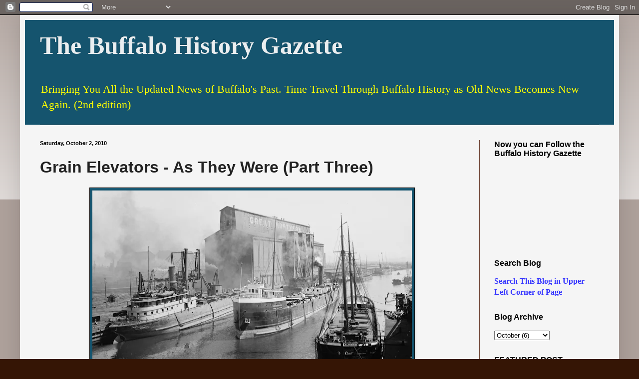

--- FILE ---
content_type: text/html; charset=UTF-8
request_url: https://www.buffalohistorygazette.net/2010/10/grain-elevators-as-they-were-part-three.html
body_size: 19958
content:
<!DOCTYPE html>
<html class='v2' dir='ltr' lang='en'>
<head>
<link href='https://www.blogger.com/static/v1/widgets/4128112664-css_bundle_v2.css' rel='stylesheet' type='text/css'/>
<meta content='width=1100' name='viewport'/>
<meta content='text/html; charset=UTF-8' http-equiv='Content-Type'/>
<meta content='blogger' name='generator'/>
<link href='https://www.buffalohistorygazette.net/favicon.ico' rel='icon' type='image/x-icon'/>
<link href='https://www.buffalohistorygazette.net/2010/10/grain-elevators-as-they-were-part-three.html' rel='canonical'/>
<link rel="alternate" type="application/atom+xml" title="The Buffalo History Gazette - Atom" href="https://www.buffalohistorygazette.net/feeds/posts/default" />
<link rel="alternate" type="application/rss+xml" title="The Buffalo History Gazette - RSS" href="https://www.buffalohistorygazette.net/feeds/posts/default?alt=rss" />
<link rel="service.post" type="application/atom+xml" title="The Buffalo History Gazette - Atom" href="https://www.blogger.com/feeds/9035576220169986933/posts/default" />

<link rel="alternate" type="application/atom+xml" title="The Buffalo History Gazette - Atom" href="https://www.buffalohistorygazette.net/feeds/5597953205366828119/comments/default" />
<!--Can't find substitution for tag [blog.ieCssRetrofitLinks]-->
<link href='https://blogger.googleusercontent.com/img/b/R29vZ2xl/AVvXsEhMzmAD6DUjrdQwePXk11dXlHL1mIfBrEHR6RxmmYkfZMuf9ElQtts2jqChfgFiV1mdiDzuWyMCJeMa9LBVQGtcUKWRPp2gQxiDxeQTBa2zIkmrdcbye159kn4l8pX5qIiw1owrLI62FA0/s640/4a08420a.jpg' rel='image_src'/>
<meta content='https://www.buffalohistorygazette.net/2010/10/grain-elevators-as-they-were-part-three.html' property='og:url'/>
<meta content='Grain Elevators - As They Were (Part Three)' property='og:title'/>
<meta content='Local history stories about Buffalo and Western NY.' property='og:description'/>
<meta content='https://blogger.googleusercontent.com/img/b/R29vZ2xl/AVvXsEhMzmAD6DUjrdQwePXk11dXlHL1mIfBrEHR6RxmmYkfZMuf9ElQtts2jqChfgFiV1mdiDzuWyMCJeMa9LBVQGtcUKWRPp2gQxiDxeQTBa2zIkmrdcbye159kn4l8pX5qIiw1owrLI62FA0/w1200-h630-p-k-no-nu/4a08420a.jpg' property='og:image'/>
<title>The Buffalo History Gazette: Grain Elevators - As They Were (Part Three)</title>
<style id='page-skin-1' type='text/css'><!--
/*
-----------------------------------------------
Blogger Template Style
Name:     Simple
Designer: Blogger
URL:      www.blogger.com
----------------------------------------------- */
/* Content
----------------------------------------------- */
body {
font: normal normal 16px Georgia, Utopia, 'Palatino Linotype', Palatino, serif;
color: #222222;
background: #351505 none repeat scroll top left;
padding: 0 40px 40px 40px;
}
html body .region-inner {
min-width: 0;
max-width: 100%;
width: auto;
}
h2 {
font-size: 22px;
}
a:link {
text-decoration:none;
color: #990000;
}
a:visited {
text-decoration:none;
color: #990000;
}
a:hover {
text-decoration:underline;
color: #009900;
}
.body-fauxcolumn-outer .fauxcolumn-inner {
background: transparent url(https://resources.blogblog.com/blogblog/data/1kt/simple/body_gradient_tile_light.png) repeat scroll top left;
_background-image: none;
}
.body-fauxcolumn-outer .cap-top {
position: absolute;
z-index: 1;
height: 400px;
width: 100%;
}
.body-fauxcolumn-outer .cap-top .cap-left {
width: 100%;
background: transparent url(https://resources.blogblog.com/blogblog/data/1kt/simple/gradients_light.png) repeat-x scroll top left;
_background-image: none;
}
.content-outer {
-moz-box-shadow: 0 0 40px rgba(0, 0, 0, .15);
-webkit-box-shadow: 0 0 5px rgba(0, 0, 0, .15);
-goog-ms-box-shadow: 0 0 10px #333333;
box-shadow: 0 0 40px rgba(0, 0, 0, .15);
margin-bottom: 1px;
}
.content-inner {
padding: 10px 10px;
}
.content-inner {
background-color: #f5f5f5;
}
/* Header
----------------------------------------------- */
.header-outer {
background: #15546e none repeat-x scroll 0 -400px;
_background-image: none;
}
.Header h1 {
font: normal bold 50px Georgia, Utopia, 'Palatino Linotype', Palatino, serif;
color: #eaeef0;
text-shadow: -1px -1px 1px rgba(0, 0, 0, .2);
}
.Header h1 a {
color: #eaeef0;
}
.Header .description {
font-size: 140%;
color: #ffff00;
}
.header-inner .Header .titlewrapper {
padding: 22px 30px;
}
.header-inner .Header .descriptionwrapper {
padding: 0 30px;
}
/* Tabs
----------------------------------------------- */
.tabs-inner .section:first-child {
border-top: 1px solid #6e4333;
}
.tabs-inner .section:first-child ul {
margin-top: -1px;
border-top: 1px solid #6e4333;
border-left: 0 solid #6e4333;
border-right: 0 solid #6e4333;
}
.tabs-inner .widget ul {
background: #111111 url(https://resources.blogblog.com/blogblog/data/1kt/simple/gradients_light.png) repeat-x scroll 0 -800px;
_background-image: none;
border-bottom: 1px solid #6e4333;
margin-top: 0;
margin-left: -30px;
margin-right: -30px;
}
.tabs-inner .widget li a {
display: inline-block;
padding: .6em 1em;
font: normal normal 14px Arial, Tahoma, Helvetica, FreeSans, sans-serif;
color: #999999;
border-left: 1px solid #f5f5f5;
border-right: 1px solid #6e4333;
}
.tabs-inner .widget li:first-child a {
border-left: none;
}
.tabs-inner .widget li.selected a, .tabs-inner .widget li a:hover {
color: #000000;
background-color: #111111;
text-decoration: none;
}
/* Columns
----------------------------------------------- */
.main-outer {
border-top: 0 solid #6e4333;
}
.fauxcolumn-left-outer .fauxcolumn-inner {
border-right: 1px solid #6e4333;
}
.fauxcolumn-right-outer .fauxcolumn-inner {
border-left: 1px solid #6e4333;
}
/* Headings
----------------------------------------------- */
div.widget > h2,
div.widget h2.title {
margin: 0 0 1em 0;
font: normal bold 16px Arial, Tahoma, Helvetica, FreeSans, sans-serif;
color: #000000;
}
/* Widgets
----------------------------------------------- */
.widget .zippy {
color: #96563e;
text-shadow: 2px 2px 1px rgba(0, 0, 0, .1);
}
.widget .popular-posts ul {
list-style: none;
}
/* Posts
----------------------------------------------- */
h2.date-header {
font: normal bold 11px Arial, Tahoma, Helvetica, FreeSans, sans-serif;
}
.date-header span {
background-color: transparent;
color: #000000;
padding: inherit;
letter-spacing: inherit;
margin: inherit;
}
.main-inner {
padding-top: 30px;
padding-bottom: 30px;
}
.main-inner .column-center-inner {
padding: 0 15px;
}
.main-inner .column-center-inner .section {
margin: 0 15px;
}
.post {
margin: 0 0 25px 0;
}
h3.post-title, .comments h4 {
font: normal bold 32px 'Trebuchet MS', Trebuchet, sans-serif;
margin: .75em 0 0;
}
.post-body {
font-size: 110%;
line-height: 1.4;
position: relative;
}
.post-body img, .post-body .tr-caption-container, .Profile img, .Image img,
.BlogList .item-thumbnail img {
padding: 2px;
background: #15546e;
border: 1px solid #111111;
-moz-box-shadow: 1px 1px 5px rgba(0, 0, 0, .1);
-webkit-box-shadow: 1px 1px 5px rgba(0, 0, 0, .1);
box-shadow: 1px 1px 5px rgba(0, 0, 0, .1);
}
.post-body img, .post-body .tr-caption-container {
padding: 5px;
}
.post-body .tr-caption-container {
color: #ffd966;
}
.post-body .tr-caption-container img {
padding: 0;
background: transparent;
border: none;
-moz-box-shadow: 0 0 0 rgba(0, 0, 0, .1);
-webkit-box-shadow: 0 0 0 rgba(0, 0, 0, .1);
box-shadow: 0 0 0 rgba(0, 0, 0, .1);
}
.post-header {
margin: 0 0 1.5em;
line-height: 1.6;
font-size: 90%;
}
.post-footer {
margin: 20px -2px 0;
padding: 5px 10px;
color: #336e44;
background-color: #c5d7df;
border-bottom: 1px solid #6e4333;
line-height: 1.6;
font-size: 90%;
}
#comments .comment-author {
padding-top: 1.5em;
border-top: 1px solid #6e4333;
background-position: 0 1.5em;
}
#comments .comment-author:first-child {
padding-top: 0;
border-top: none;
}
.avatar-image-container {
margin: .2em 0 0;
}
#comments .avatar-image-container img {
border: 1px solid #111111;
}
/* Comments
----------------------------------------------- */
.comments .comments-content .icon.blog-author {
background-repeat: no-repeat;
background-image: url([data-uri]);
}
.comments .comments-content .loadmore a {
border-top: 1px solid #96563e;
border-bottom: 1px solid #96563e;
}
.comments .comment-thread.inline-thread {
background-color: #c5d7df;
}
.comments .continue {
border-top: 2px solid #96563e;
}
/* Accents
---------------------------------------------- */
.section-columns td.columns-cell {
border-left: 1px solid #6e4333;
}
.blog-pager {
background: transparent none no-repeat scroll top center;
}
.blog-pager-older-link, .home-link,
.blog-pager-newer-link {
background-color: #f5f5f5;
padding: 5px;
}
.footer-outer {
border-top: 0 dashed #bbbbbb;
}
/* Mobile
----------------------------------------------- */
body.mobile  {
background-size: auto;
}
.mobile .body-fauxcolumn-outer {
background: transparent none repeat scroll top left;
}
.mobile .body-fauxcolumn-outer .cap-top {
background-size: 100% auto;
}
.mobile .content-outer {
-webkit-box-shadow: 0 0 3px rgba(0, 0, 0, .15);
box-shadow: 0 0 3px rgba(0, 0, 0, .15);
}
.mobile .tabs-inner .widget ul {
margin-left: 0;
margin-right: 0;
}
.mobile .post {
margin: 0;
}
.mobile .main-inner .column-center-inner .section {
margin: 0;
}
.mobile .date-header span {
padding: 0.1em 10px;
margin: 0 -10px;
}
.mobile h3.post-title {
margin: 0;
}
.mobile .blog-pager {
background: transparent none no-repeat scroll top center;
}
.mobile .footer-outer {
border-top: none;
}
.mobile .main-inner, .mobile .footer-inner {
background-color: #f5f5f5;
}
.mobile-index-contents {
color: #222222;
}
.mobile-link-button {
background-color: #990000;
}
.mobile-link-button a:link, .mobile-link-button a:visited {
color: #6e4333;
}
.mobile .tabs-inner .section:first-child {
border-top: none;
}
.mobile .tabs-inner .PageList .widget-content {
background-color: #111111;
color: #000000;
border-top: 1px solid #6e4333;
border-bottom: 1px solid #6e4333;
}
.mobile .tabs-inner .PageList .widget-content .pagelist-arrow {
border-left: 1px solid #6e4333;
}

--></style>
<style id='template-skin-1' type='text/css'><!--
body {
min-width: 1200px;
}
.content-outer, .content-fauxcolumn-outer, .region-inner {
min-width: 1200px;
max-width: 1200px;
_width: 1200px;
}
.main-inner .columns {
padding-left: 0px;
padding-right: 270px;
}
.main-inner .fauxcolumn-center-outer {
left: 0px;
right: 270px;
/* IE6 does not respect left and right together */
_width: expression(this.parentNode.offsetWidth -
parseInt("0px") -
parseInt("270px") + 'px');
}
.main-inner .fauxcolumn-left-outer {
width: 0px;
}
.main-inner .fauxcolumn-right-outer {
width: 270px;
}
.main-inner .column-left-outer {
width: 0px;
right: 100%;
margin-left: -0px;
}
.main-inner .column-right-outer {
width: 270px;
margin-right: -270px;
}
#layout {
min-width: 0;
}
#layout .content-outer {
min-width: 0;
width: 800px;
}
#layout .region-inner {
min-width: 0;
width: auto;
}
body#layout div.add_widget {
padding: 8px;
}
body#layout div.add_widget a {
margin-left: 32px;
}
--></style>
<link href='https://www.blogger.com/dyn-css/authorization.css?targetBlogID=9035576220169986933&amp;zx=822bdbd3-0c88-4d15-aa38-c02b2e020c29' media='none' onload='if(media!=&#39;all&#39;)media=&#39;all&#39;' rel='stylesheet'/><noscript><link href='https://www.blogger.com/dyn-css/authorization.css?targetBlogID=9035576220169986933&amp;zx=822bdbd3-0c88-4d15-aa38-c02b2e020c29' rel='stylesheet'/></noscript>
<meta name='google-adsense-platform-account' content='ca-host-pub-1556223355139109'/>
<meta name='google-adsense-platform-domain' content='blogspot.com'/>

<link rel="stylesheet" href="https://fonts.googleapis.com/css2?display=swap&family=Rubik&family=Open+Sans&family=Libre+Baskerville&family=Source+Serif+Pro&family=Merriweather&family=Prompt&family=Domine"></head>
<body class='loading variant-pale'>
<div class='navbar section' id='navbar' name='Navbar'><div class='widget Navbar' data-version='1' id='Navbar1'><script type="text/javascript">
    function setAttributeOnload(object, attribute, val) {
      if(window.addEventListener) {
        window.addEventListener('load',
          function(){ object[attribute] = val; }, false);
      } else {
        window.attachEvent('onload', function(){ object[attribute] = val; });
      }
    }
  </script>
<div id="navbar-iframe-container"></div>
<script type="text/javascript" src="https://apis.google.com/js/platform.js"></script>
<script type="text/javascript">
      gapi.load("gapi.iframes:gapi.iframes.style.bubble", function() {
        if (gapi.iframes && gapi.iframes.getContext) {
          gapi.iframes.getContext().openChild({
              url: 'https://www.blogger.com/navbar/9035576220169986933?po\x3d5597953205366828119\x26origin\x3dhttps://www.buffalohistorygazette.net',
              where: document.getElementById("navbar-iframe-container"),
              id: "navbar-iframe"
          });
        }
      });
    </script><script type="text/javascript">
(function() {
var script = document.createElement('script');
script.type = 'text/javascript';
script.src = '//pagead2.googlesyndication.com/pagead/js/google_top_exp.js';
var head = document.getElementsByTagName('head')[0];
if (head) {
head.appendChild(script);
}})();
</script>
</div></div>
<div class='body-fauxcolumns'>
<div class='fauxcolumn-outer body-fauxcolumn-outer'>
<div class='cap-top'>
<div class='cap-left'></div>
<div class='cap-right'></div>
</div>
<div class='fauxborder-left'>
<div class='fauxborder-right'></div>
<div class='fauxcolumn-inner'>
</div>
</div>
<div class='cap-bottom'>
<div class='cap-left'></div>
<div class='cap-right'></div>
</div>
</div>
</div>
<div class='content'>
<div class='content-fauxcolumns'>
<div class='fauxcolumn-outer content-fauxcolumn-outer'>
<div class='cap-top'>
<div class='cap-left'></div>
<div class='cap-right'></div>
</div>
<div class='fauxborder-left'>
<div class='fauxborder-right'></div>
<div class='fauxcolumn-inner'>
</div>
</div>
<div class='cap-bottom'>
<div class='cap-left'></div>
<div class='cap-right'></div>
</div>
</div>
</div>
<div class='content-outer'>
<div class='content-cap-top cap-top'>
<div class='cap-left'></div>
<div class='cap-right'></div>
</div>
<div class='fauxborder-left content-fauxborder-left'>
<div class='fauxborder-right content-fauxborder-right'></div>
<div class='content-inner'>
<header>
<div class='header-outer'>
<div class='header-cap-top cap-top'>
<div class='cap-left'></div>
<div class='cap-right'></div>
</div>
<div class='fauxborder-left header-fauxborder-left'>
<div class='fauxborder-right header-fauxborder-right'></div>
<div class='region-inner header-inner'>
<div class='header section' id='header' name='Header'><div class='widget Header' data-version='1' id='Header1'>
<div id='header-inner'>
<div class='titlewrapper'>
<h1 class='title'>
<a href='https://www.buffalohistorygazette.net/'>
The Buffalo History Gazette
</a>
</h1>
</div>
<div class='descriptionwrapper'>
<p class='description'><span>Bringing You All the Updated News of Buffalo's Past.  Time Travel Through Buffalo History as Old News Becomes New Again.  (2nd edition)</span></p>
</div>
</div>
</div></div>
</div>
</div>
<div class='header-cap-bottom cap-bottom'>
<div class='cap-left'></div>
<div class='cap-right'></div>
</div>
</div>
</header>
<div class='tabs-outer'>
<div class='tabs-cap-top cap-top'>
<div class='cap-left'></div>
<div class='cap-right'></div>
</div>
<div class='fauxborder-left tabs-fauxborder-left'>
<div class='fauxborder-right tabs-fauxborder-right'></div>
<div class='region-inner tabs-inner'>
<div class='tabs section' id='crosscol' name='Cross-Column'><div class='widget HTML' data-version='1' id='HTML2'>
<div class='widget-content'>
<script language=javascript>
<!--

//Disable right mouse click Script
//By Being Geeks
//For full source code, visit http://www.beinggeeks.com

var message="Request Permission for Photo Use";

///////////////////////////////////
function clickIE4(){
if (event.button==2){
alert(message);
return false;
}
}

function clickNS4(e){
if (document.layers||document.getElementById&&!document.all){
if (e.which==2||e.which==3){
alert(message);
return false;
}
}
}

if (document.layers){
document.captureEvents(Event.MOUSEDOWN);
document.onmousedown=clickNS4;
}
else if (document.all&&!document.getElementById){
document.onmousedown=clickIE4;
}

document.oncontextmenu=new Function("alert(message);return false")

// -->
</script>
</div>
<div class='clear'></div>
</div></div>
<div class='tabs no-items section' id='crosscol-overflow' name='Cross-Column 2'></div>
</div>
</div>
<div class='tabs-cap-bottom cap-bottom'>
<div class='cap-left'></div>
<div class='cap-right'></div>
</div>
</div>
<div class='main-outer'>
<div class='main-cap-top cap-top'>
<div class='cap-left'></div>
<div class='cap-right'></div>
</div>
<div class='fauxborder-left main-fauxborder-left'>
<div class='fauxborder-right main-fauxborder-right'></div>
<div class='region-inner main-inner'>
<div class='columns fauxcolumns'>
<div class='fauxcolumn-outer fauxcolumn-center-outer'>
<div class='cap-top'>
<div class='cap-left'></div>
<div class='cap-right'></div>
</div>
<div class='fauxborder-left'>
<div class='fauxborder-right'></div>
<div class='fauxcolumn-inner'>
</div>
</div>
<div class='cap-bottom'>
<div class='cap-left'></div>
<div class='cap-right'></div>
</div>
</div>
<div class='fauxcolumn-outer fauxcolumn-left-outer'>
<div class='cap-top'>
<div class='cap-left'></div>
<div class='cap-right'></div>
</div>
<div class='fauxborder-left'>
<div class='fauxborder-right'></div>
<div class='fauxcolumn-inner'>
</div>
</div>
<div class='cap-bottom'>
<div class='cap-left'></div>
<div class='cap-right'></div>
</div>
</div>
<div class='fauxcolumn-outer fauxcolumn-right-outer'>
<div class='cap-top'>
<div class='cap-left'></div>
<div class='cap-right'></div>
</div>
<div class='fauxborder-left'>
<div class='fauxborder-right'></div>
<div class='fauxcolumn-inner'>
</div>
</div>
<div class='cap-bottom'>
<div class='cap-left'></div>
<div class='cap-right'></div>
</div>
</div>
<!-- corrects IE6 width calculation -->
<div class='columns-inner'>
<div class='column-center-outer'>
<div class='column-center-inner'>
<div class='main section' id='main' name='Main'><div class='widget Blog' data-version='1' id='Blog1'>
<div class='blog-posts hfeed'>

          <div class="date-outer">
        
<h2 class='date-header'><span>Saturday, October 2, 2010</span></h2>

          <div class="date-posts">
        
<div class='post-outer'>
<div class='post hentry uncustomized-post-template' itemprop='blogPost' itemscope='itemscope' itemtype='http://schema.org/BlogPosting'>
<meta content='https://blogger.googleusercontent.com/img/b/R29vZ2xl/AVvXsEhMzmAD6DUjrdQwePXk11dXlHL1mIfBrEHR6RxmmYkfZMuf9ElQtts2jqChfgFiV1mdiDzuWyMCJeMa9LBVQGtcUKWRPp2gQxiDxeQTBa2zIkmrdcbye159kn4l8pX5qIiw1owrLI62FA0/s640/4a08420a.jpg' itemprop='image_url'/>
<meta content='9035576220169986933' itemprop='blogId'/>
<meta content='5597953205366828119' itemprop='postId'/>
<a name='5597953205366828119'></a>
<h3 class='post-title entry-title' itemprop='name'>
Grain Elevators - As They Were (Part Three)
</h3>
<div class='post-header'>
<div class='post-header-line-1'></div>
</div>
<div class='post-body entry-content' id='post-body-5597953205366828119' itemprop='description articleBody'>
<table align="center" cellpadding="0" cellspacing="0" class="tr-caption-container" style="margin-left: auto; margin-right: auto; text-align: center;"><tbody>
<tr><td style="text-align: center;"><a href="https://blogger.googleusercontent.com/img/b/R29vZ2xl/AVvXsEhMzmAD6DUjrdQwePXk11dXlHL1mIfBrEHR6RxmmYkfZMuf9ElQtts2jqChfgFiV1mdiDzuWyMCJeMa9LBVQGtcUKWRPp2gQxiDxeQTBa2zIkmrdcbye159kn4l8pX5qIiw1owrLI62FA0/s1600/4a08420a.jpg" style="margin-left: auto; margin-right: auto;"><img border="0" height="411" src="https://blogger.googleusercontent.com/img/b/R29vZ2xl/AVvXsEhMzmAD6DUjrdQwePXk11dXlHL1mIfBrEHR6RxmmYkfZMuf9ElQtts2jqChfgFiV1mdiDzuWyMCJeMa9LBVQGtcUKWRPp2gQxiDxeQTBa2zIkmrdcbye159kn4l8pX5qIiw1owrLI62FA0/s640-rw/4a08420a.jpg" width="640" /></a></td></tr>
<tr><td class="tr-caption" style="text-align: center;">The Great Northern Elevator on the Busy City Ship Canal Around 1900</td></tr>
</tbody></table>
<div class="separator" style="clear: both; text-align: center;">
</div>
<div style="text-align: center;">
<b><span class="Apple-style-span" style="font-size: x-large;">BUFFALO'S VAST CANONS OF COMMERCE</span></b></div>
<div style="text-align: center;">
A SCENE IN THE GREATEST GRAIN ELEVATOR DISTRICT ON EARTH -</div>
<div style="text-align: center;">
HOW THE GRAIN IS HANDLED - THE WORK OF THE SCOOPER DESCRIBED -</div>
<div style="text-align: center;">
STUNNING FIGURES OF BUFFALO'S STORAGE AND TRANS-SHIPMENT CAPACITY</div>
<span class="Apple-style-span" style="color: #990000;"><b>Buffalo Morning Express May 14, 1899 (continued)</b></span><br />
<div style="text-align: justify;">
<span style="font-family: Georgia, Times New Roman, serif;"><span class="Apple-style-span" style="color: #990000;"><b>&nbsp;&nbsp; <span class="Apple-style-span" style="color: black;"><span class="Apple-style-span">These new</span><span class="Apple-style-span" style="font-weight: normal;"> elevators are of steel, and their bins are great steel cylinders. The Great Northern and the Electric Elevators, in Buffalo are of this new type. In the Great Northern the bins stand upon pillars, in the Electric they stand upon the floor. &nbsp;These bins vary in size, but run up to 80,000 bushels in the Great Northern and 100,000 in the Electric. The ordinary capacity of wooden bins is about 5,000.</span></span></b></span>&nbsp;</span></div>
<div class="separator" style="clear: both; text-align: center;">
</div>
<div style="text-align: justify;">
<div class="separator" style="clear: both; text-align: center;">
</div>
<span style="font-family: Georgia, Times New Roman, serif;"><br /></span>
<br />
<table cellpadding="0" cellspacing="0" class="tr-caption-container" style="float: left; margin-right: 1em; text-align: left;"><tbody>
<tr><td style="text-align: center;"><a href="https://blogger.googleusercontent.com/img/b/R29vZ2xl/AVvXsEhVwLrpWCgCR6KGfiOLCu92qn0IkdmK45jouHVGrFBD1pcUtQQGjs3Xuo-yBKY45R6f4FML1e_aM56SCz4WT2-rzssdbGitRowqzWTvI8SVDMCP3pTSIStRHWJ9yOzazIRbSLMOB96C9p8/s1600/grtNOrth.jpg" style="clear: left; margin-bottom: 1em; margin-left: auto; margin-right: auto;"><span style="font-family: Georgia, Times New Roman, serif;"><img border="0" height="293" src="https://blogger.googleusercontent.com/img/b/R29vZ2xl/AVvXsEhVwLrpWCgCR6KGfiOLCu92qn0IkdmK45jouHVGrFBD1pcUtQQGjs3Xuo-yBKY45R6f4FML1e_aM56SCz4WT2-rzssdbGitRowqzWTvI8SVDMCP3pTSIStRHWJ9yOzazIRbSLMOB96C9p8/s400-rw/grtNOrth.jpg" width="400" /></span></a></td></tr>
<tr><td class="tr-caption" style="text-align: center;"><span class="Apple-style-span" style="font-family: Georgia, Times New Roman, serif; font-size: small;"><b>Great Northern Under Construction 1897</b></span></td></tr>
</tbody></table>
<span style="font-family: Georgia, Times New Roman, serif;">&nbsp;&nbsp; <b>To comprehend</b> the increase in the size of elevators, compare Joseph Darts with it's 55,000 bushels, and the Great Northern with it's 3,000,000 bushels. The Great Northern is 120 feet wide and about 400 feet long, and so covers more than an acre. &nbsp;The sides are 102 feet high. &nbsp;From the center of the building rises a cupola 40 feet wide. &nbsp;The distance from the ground to the bottom of this cupola is 116 feet and to the top of the cupola 164 feet. In this Great Northern Elevator Elevator could be stored the corn or oats from more than 100,000 acres of land, or the wheat from more than 200,000 acres. &nbsp;In the early days of steam it was believed that 800 bushels of grain was all that could be lifted and&nbsp;correctly measured in one day. &nbsp;At this rate it would take ten years to fill the Great Northern. Fortunately for the Great Northern the rate is much faster now. Using it's three marine legs the Great Northern can handle about 30,000 bushels an hour under actual working conditions. In the Great Northern Elevator, as in other modern elevators, only one leg is stationary. The other two can be moved to suit the hatchways, so shall all three can be set at work together on the same vessel. &nbsp;</span></div>
<div style="text-align: left;">
</div>
<div style="text-align: justify;">
<table cellpadding="0" cellspacing="0" class="tr-caption-container" style="float: right; margin-left: 1em; text-align: right;"><tbody>
<tr><td style="text-align: center;"><a href="https://blogger.googleusercontent.com/img/b/R29vZ2xl/AVvXsEiGfld1xJZ_8ljF4pizkILN0h0QSCWD4Vrir5hhkKlClNDEEIc_m_2F-ry_6yK8QND1w2rfKWYyS5Dr_XtZcF570Dz-aNeTO1vAtEh5mriurcNIblnJYqSO7WifKDsZlhLHC4hagbXG8cE/s1600/electric.jpg" style="clear: right; margin-bottom: 1em; margin-left: auto; margin-right: auto;"><span style="font-family: Georgia, Times New Roman, serif;"><img border="0" height="238" src="https://blogger.googleusercontent.com/img/b/R29vZ2xl/AVvXsEiGfld1xJZ_8ljF4pizkILN0h0QSCWD4Vrir5hhkKlClNDEEIc_m_2F-ry_6yK8QND1w2rfKWYyS5Dr_XtZcF570Dz-aNeTO1vAtEh5mriurcNIblnJYqSO7WifKDsZlhLHC4hagbXG8cE/s400-rw/electric.jpg" width="400" /></span></a></td></tr>
<tr><td class="tr-caption" style="text-align: center;"><span class="Apple-style-span" style="font-family: Georgia, Times New Roman, serif; font-size: small;"><b>The Electric Elevator on Childs Street - 1897</b></span></td></tr>
</tbody></table>
<i><span style="font-family: Times, Times New Roman, serif;">&nbsp;&nbsp;<b>(Editor)</b> 'What the reporter fails to make note of, is the elevator's use of electricity instead of the usual steam power, which is really what took it to a new level as far as modern grain elevators were concerned. The Great Northern and the Electric were the first two electrically powered grain elevators in the world.'</span></i></div>
<div style="text-align: justify;">
<span style="font-family: Georgia, Times New Roman, serif;">&nbsp;&nbsp; <b>During the</b> last two weeks the public has heard a great deal about the scoopers. These scoopers refused to go to work for the general contractor for grain handling, declaring in substance that they did not want to work for a middleman for various reasons, but wished to be employed directly by the Lake Carriers Association and the Western Elevating Company. Their refusal to work tied up work on the grain vessels, the river filled with boats waiting to be unloaded, and the discharge of cargoes was very slow. There are those who do not know what the work of the scoopers is and a description will be of interest.</span><br />
<table cellpadding="0" cellspacing="0" class="tr-caption-container" style="float: right; margin-left: 1em; text-align: right;"><tbody>
<tr><td style="text-align: center;"><a href="https://blogger.googleusercontent.com/img/b/R29vZ2xl/AVvXsEgejtwtdsE52vQMhKQaKX3bzpeuK87dBhKatrPnifLWy112ssreJMiNYfK5myxJMY7FDH-Suv0OMBGO9fFk7O5GcL1K-vKjR6mnKtudFqon5G4ihuFXKK3-kaxSazSMVWwB_34d3FFuuLs/s1600/scoopersPull.png" style="clear: right; margin-bottom: 1em; margin-left: auto; margin-right: auto;"><span style="font-family: Georgia, Times New Roman, serif;"><img border="0" height="253" src="https://blogger.googleusercontent.com/img/b/R29vZ2xl/AVvXsEgejtwtdsE52vQMhKQaKX3bzpeuK87dBhKatrPnifLWy112ssreJMiNYfK5myxJMY7FDH-Suv0OMBGO9fFk7O5GcL1K-vKjR6mnKtudFqon5G4ihuFXKK3-kaxSazSMVWwB_34d3FFuuLs/s400-rw/scoopersPull.png" width="400" /></span></a></td></tr>
<tr><td class="tr-caption" style="text-align: center;"><span style="font-family: Georgia, Times New Roman, serif;">Scoopers Maneuvering The Shovel into Position</span></td></tr>
</tbody></table>
<span style="font-family: Georgia, Times New Roman, serif;">&nbsp; <b>The perfecting</b> of elevator machinery has not been able to do away with the labor of grain shoveling. The elevator leg moves freely up and down and descends into the hold as fast as the level of grain sinks. It cannot be moved sidewise, however, it must remain in the same position in the hatchway, and hence there is a need for shoveling the grain from underneath the decks, to where the leg can reach it. Mechanical ingenuity have perfected steam shovels worked by ropes in the elevator, which pass down the center of the hold, carrying the grain along to the elevator leg. But the grain on the sides cannot be reached by the shovels, so men have to be stationed in the hold to shovel or scoop the grain in front of the steam shovels, and to trim the boat by evening up it's diminishing cargo.</span><br />
<table cellpadding="0" cellspacing="0" class="tr-caption-container" style="float: left; margin-right: 1em; text-align: left;"><tbody>
<tr><td style="text-align: center;"><a href="https://blogger.googleusercontent.com/img/b/R29vZ2xl/AVvXsEgZ4fRfrCAiN5TgBq2A4bwShj_KCeH66mszqOZDYS7ZB-ZswPAgt_qC0OmG7Na_f-i2KIGmJSDayvai_WPoxMAGZld1YWlV_1jgiMTPlKc5qqLRatGkLQG2IPEZCNl1NP_mGoX6DtzvXzI/s1600/ScooperHold.jpg" style="clear: left; margin-bottom: 1em; margin-left: auto; margin-right: auto;"><span style="font-family: Georgia, Times New Roman, serif;"><img border="0" height="286" src="https://blogger.googleusercontent.com/img/b/R29vZ2xl/AVvXsEgZ4fRfrCAiN5TgBq2A4bwShj_KCeH66mszqOZDYS7ZB-ZswPAgt_qC0OmG7Na_f-i2KIGmJSDayvai_WPoxMAGZld1YWlV_1jgiMTPlKc5qqLRatGkLQG2IPEZCNl1NP_mGoX6DtzvXzI/s400-rw/ScooperHold.jpg" width="400" /></span></a></td></tr>
<tr><td class="tr-caption" style="text-align: center;"><span style="font-family: Georgia, Times New Roman, serif;">Scoopers Moving the Grain To The Marine Leg</span><br />
<span style="font-family: Georgia, Times New Roman, serif;">With Power Shovels Rigged into The Marine Tower</span></td></tr>
</tbody></table>
<span style="font-family: Georgia, Times New Roman, serif;">&nbsp;&nbsp; &nbsp;<b>These men</b> who thus scoop the grain out to where the machine shovels can get it, are the "Scoopers". The Rev. Mr. Albertson, a Buffalo pastor, said about them the other day: "These men are enclosed in almost air-tight compartments and they labor hard in a cloud of dust amid intense heat and I am not surprised at the claim they make that no man can stand it many years. The fact is that on land there is no other occupation that more closely resembles the conditions surrounding the stokers on a man-o-war."</span><br />
<table cellpadding="0" cellspacing="0" class="tr-caption-container" style="float: right; margin-left: 1em; text-align: right;"><tbody>
<tr><td style="text-align: center;"><a href="https://blogger.googleusercontent.com/img/b/R29vZ2xl/AVvXsEhHKGpLuWRCzwYrIizrk-5pi_F1b34gUUq38t2cwz6N5sXdiGUu44nsD6qsd2dPg5FJRh-e4lRGoipL6TtiPjBL5tFezNyPjz9vSv50V1v6OPGvKT1KcZq1NGc7RZu0VqPpxpUmJ1eRuKU/s1600/2Shovels.jpg" style="clear: right; margin-bottom: 1em; margin-left: auto; margin-right: auto;"><span style="font-family: Georgia, Times New Roman, serif;"><img border="0" height="135" src="https://blogger.googleusercontent.com/img/b/R29vZ2xl/AVvXsEhHKGpLuWRCzwYrIizrk-5pi_F1b34gUUq38t2cwz6N5sXdiGUu44nsD6qsd2dPg5FJRh-e4lRGoipL6TtiPjBL5tFezNyPjz9vSv50V1v6OPGvKT1KcZq1NGc7RZu0VqPpxpUmJ1eRuKU/s200-rw/2Shovels.jpg" width="200" /></span></a></td></tr>
<tr><td class="tr-caption" style="text-align: center;"><span style="font-family: Georgia, Times New Roman, serif;">Power Shovels At Work</span></td></tr>
</tbody></table>
<span style="font-family: Georgia, Times New Roman, serif;"><b>&nbsp; Buffalo has&nbsp;become</b> an elevator city because it is at the end of lake&nbsp;navigation. The grain coming down by boat from the western shipping points, had to be unloaded here and put on to railroad cars and canalboats. Elevators were the natural product of these conditions. They accomplish mechanically and cheaply the work of transfer. &nbsp;Most of the big elevators have water on one front and railroad tracks on another, and so form a direct connecting link between water transportation and land transportation. Not all are so provided however; there is the big Watson Elevator, for instance, with it's capacity of 600,000 bushels, without rail connection. Years ago the canal did most of the carrying; but as the railroad rates fell, the railroads got an increasing share of the business. And last year out of 222,000,000 bushels of grain exported, the railroads carried about 180,000,000.</span><br />
<div style="text-align: right;">
</div>
<table cellpadding="0" cellspacing="0" class="tr-caption-container" style="float: right; margin-left: 1em; text-align: right;"><tbody>
<tr><td style="text-align: center;"><a href="https://blogger.googleusercontent.com/img/b/R29vZ2xl/AVvXsEjQPQrvc_IItGRGLdHcAB08k_v0ImVtT9rdqM5Ysrdk0J-XNtgVth7TYp1icMbHQFa-Q4xrHyXWjUDwYpHgnnhy7B_WaeMO9e0n1UB6k4Xj9XhkXF81CopjjYtJ6XV3ZPvbSwIet0BepGQ/s1600/100277_2.jpg" style="clear: right; margin-bottom: 1em; margin-left: auto; margin-right: auto;"><img border="0" height="296" src="https://blogger.googleusercontent.com/img/b/R29vZ2xl/AVvXsEjQPQrvc_IItGRGLdHcAB08k_v0ImVtT9rdqM5Ysrdk0J-XNtgVth7TYp1icMbHQFa-Q4xrHyXWjUDwYpHgnnhy7B_WaeMO9e0n1UB6k4Xj9XhkXF81CopjjYtJ6XV3ZPvbSwIet0BepGQ/s320-rw/100277_2.jpg" width="320" /></a></td></tr>
<tr><td class="tr-caption" style="text-align: center;">Watson Elevator, On It's Own Island, Could <br />
Transfer&nbsp;Only to Canal Boats</td></tr>
</tbody></table>
<span style="font-family: Georgia, Times New Roman, serif;">&nbsp;&nbsp; <b>The report of</b> the Buffalo Merchants Exchange for 1898 shows a total of 40 elevators, six transfer towers, and 8 floating elevators (which are really floating towers, since they have no storage capacity). The capacity of the 40 elevators was put at 20,960,000 bushels with one of the transfer towers credited with a capacity of 40,000 bushels. There are facilities for receiving from lake vessels and railroads and transporting to canalboats and cars daily, 5,500,000 bushels from the 54 elevators, transfers and floaters. </span><br />
<span style="font-family: Georgia, Times New Roman, serif;">&nbsp;&nbsp; <b>Buffalo stands</b> first in the world in the application and use of marine elevating machinery. No port can rival it in the quantity of grain elevated from vessels, or in the capacity to handle this vessel grain. &nbsp;Against our dozens of marine elevators, no city up the lakes has more than two or three. Here is Buffalo's pre-eminence; it is the greatest port in the world for the transfer of grain from boat to shore.</span><br />
<br />
<table cellpadding="0" cellspacing="0" class="tr-caption-container" style="float: right; margin-left: 1em; text-align: right;"><tbody>
<tr><td style="text-align: center;"><a href="https://blogger.googleusercontent.com/img/b/R29vZ2xl/AVvXsEj_X9WabX_B1p6tyq3p3Ym9jjvmbEniCKreqZIaBlI8FqHn2Ibbn4ymgLuMNoYq-yFNJMML5p1S2CzyzuBSUx2z0TOl5d3C7ikwjCNaEmvVbavL7bBQ58hrVkYw8ZqoX3mnzBp11N6Wg0k/s1600/2850219369_af2c94090a_z.jpg" style="clear: right; margin-bottom: 1em; margin-left: auto; margin-right: auto;"><img border="0" height="320" src="https://blogger.googleusercontent.com/img/b/R29vZ2xl/AVvXsEj_X9WabX_B1p6tyq3p3Ym9jjvmbEniCKreqZIaBlI8FqHn2Ibbn4ymgLuMNoYq-yFNJMML5p1S2CzyzuBSUx2z0TOl5d3C7ikwjCNaEmvVbavL7bBQ58hrVkYw8ZqoX3mnzBp11N6Wg0k/s320-rw/2850219369_af2c94090a_z.jpg" width="316" /></a></td></tr>
<tr><td class="tr-caption" style="text-align: center;">Floating Elevator Transferring Grain From<br />
Small Vessel to Larger One</td></tr>
</tbody></table>
<span style="font-family: Georgia, Times New Roman, serif;"><b><span class="Apple-style-span" style="color: #990000;">Editors Note</span>:</b> Buffalo, in short, was the largest grain transfer port in the world and later the largest flour milling center in the world for many decades. In the last part of the 19th century Buffalo was the 4th largest port in the world in terms of tonnage! Not bad for a City whose lake is frozen over 2-3 months out of the year. &nbsp;The greatest grain flow in the world was down the Great Lakes from Minnesota to Buffalo and then transferring to seaboard for export. &nbsp;Buffalo's Grain Elevators have literally fed the world! We were very proud of them back then, and we should be equally proud of the roll they played now, from a historical sense, and should take full advantage of that incredible part of our history in planning waterfront attractions today. A number of the elevators along our waterfront are still operating, and milling operations are still going strong at General Mills and the ADM (Pillsbury) plant on Ganson Street. In fact the old Conagra (Lake &amp; Rail) Elevator on Childs Street has reopened for grain storage in the last couple of years.</span><br />
<div class="separator" style="clear: both; text-align: center;">
</div>
<div class="separator" style="clear: both; text-align: center;">
</div>
<div class="separator" style="clear: both; text-align: center;">
<a href="https://blogger.googleusercontent.com/img/b/R29vZ2xl/AVvXsEjwfxqdQPfbfp83Zg9Z1IyeEk-1rtXczQMFQgKcd03psNew2pY-cMrr2f7Ip50DIA4vjv4bWvHk-AFmWF4pet6hX45nLPo9Kg49fyL_QHQ1MbaD6n6u9G_QvPePS9bwJrGingRMbU9IiJg/s1600/4a08422usmall.jpg" style="clear: left; float: left; margin-bottom: 1em; margin-right: 1em;"><img border="0" height="400" src="https://blogger.googleusercontent.com/img/b/R29vZ2xl/AVvXsEjwfxqdQPfbfp83Zg9Z1IyeEk-1rtXczQMFQgKcd03psNew2pY-cMrr2f7Ip50DIA4vjv4bWvHk-AFmWF4pet6hX45nLPo9Kg49fyL_QHQ1MbaD6n6u9G_QvPePS9bwJrGingRMbU9IiJg/s400-rw/4a08422usmall.jpg" width="313" /></a></div>
<span style="font-family: Georgia, Times New Roman, serif;">&nbsp; &nbsp; <b>&nbsp;Like it or not,</b> this is Buffalo's Heritage, It's History, It's Legacy to the world! We can not let waterfront planning go on without commemorating and showing off this legacy. Some time in the last few months(spring 2012) a marker on the new Commercial Slip Bridge celebrating Joseph Dart and the first Grain Elevator in the world, was removed and replaced with something else! Excuse Me! Joseph Dart(grain elevator) and Samuel Wilkeson, who built our first harbor, should not only have markers celebrating their achievements, there should be statues in their honor! The Dart Elevator should be rebuilt somewhere in Canalside and showcased with a 19th century sail vessel unloading cargo docked next to it, where people could go in and relive that early technology and the life of &nbsp;the 1840's dockworker. That is the kind of attractions worthy of re-developement. So much money being thrown around in Canalside and so much ignorance of the true significance of that area.</span><br />
<span style="font-family: Georgia, Times New Roman, serif;"><br /></span>
<span style="font-family: Georgia, Times New Roman, serif;">Thank You</span><br />
<span style="font-family: Georgia, Times New Roman, serif;">Jerry M. Malloy </span><br />
<br />
<span class="Apple-style-span" style="color: #990000; font-size: x-large;"><b><a href="http://www.buffalohistorygazette.net/2011/05/dart-street-in-buffalo-so-who-was-dart.html" target="_blank">Dart Street, So Who Was Joseph Dart?</a></b></span><br />
<br />
<div style="text-align: center;">
<div style="text-align: left;">
<b><span class="Apple-style-span" face="Verdana, sans-serif" style="font-size: x-large;"><a href="http://www.buffalohistorygazette.net/p/buffalo-grain-scoopers-photo-tribute.html" target="_blank">GRAIN SCOOPERS PHOTO PAGE</a></span></b></div>
<div style="text-align: left;">
<br /></div>
</div>
<div style="text-align: center;">
<div style="text-align: left;">
<br /></div>
</div>
</div>
<div style='clear: both;'></div>
</div>
<div class='post-footer'>
<div class='post-footer-line post-footer-line-1'>
<span class='post-author vcard'>
Posted by
<span class='fn' itemprop='author' itemscope='itemscope' itemtype='http://schema.org/Person'>
<meta content='https://www.blogger.com/profile/04653949516092546466' itemprop='url'/>
<a class='g-profile' href='https://www.blogger.com/profile/04653949516092546466' rel='author' title='author profile'>
<span itemprop='name'>Jerry M Malloy</span>
</a>
</span>
</span>
<span class='post-timestamp'>
at
<meta content='https://www.buffalohistorygazette.net/2010/10/grain-elevators-as-they-were-part-three.html' itemprop='url'/>
<a class='timestamp-link' href='https://www.buffalohistorygazette.net/2010/10/grain-elevators-as-they-were-part-three.html' rel='bookmark' title='permanent link'><abbr class='published' itemprop='datePublished' title='2010-10-02T01:11:00-04:00'>1:11&#8239;AM</abbr></a>
</span>
<span class='post-comment-link'>
</span>
<span class='post-icons'>
<span class='item-control blog-admin pid-1014905767'>
<a href='https://www.blogger.com/post-edit.g?blogID=9035576220169986933&postID=5597953205366828119&from=pencil' title='Edit Post'>
<img alt='' class='icon-action' height='18' src='https://resources.blogblog.com/img/icon18_edit_allbkg.gif' width='18'/>
</a>
</span>
</span>
<div class='post-share-buttons goog-inline-block'>
<a class='goog-inline-block share-button sb-email' href='https://www.blogger.com/share-post.g?blogID=9035576220169986933&postID=5597953205366828119&target=email' target='_blank' title='Email This'><span class='share-button-link-text'>Email This</span></a><a class='goog-inline-block share-button sb-blog' href='https://www.blogger.com/share-post.g?blogID=9035576220169986933&postID=5597953205366828119&target=blog' onclick='window.open(this.href, "_blank", "height=270,width=475"); return false;' target='_blank' title='BlogThis!'><span class='share-button-link-text'>BlogThis!</span></a><a class='goog-inline-block share-button sb-twitter' href='https://www.blogger.com/share-post.g?blogID=9035576220169986933&postID=5597953205366828119&target=twitter' target='_blank' title='Share to X'><span class='share-button-link-text'>Share to X</span></a><a class='goog-inline-block share-button sb-facebook' href='https://www.blogger.com/share-post.g?blogID=9035576220169986933&postID=5597953205366828119&target=facebook' onclick='window.open(this.href, "_blank", "height=430,width=640"); return false;' target='_blank' title='Share to Facebook'><span class='share-button-link-text'>Share to Facebook</span></a><a class='goog-inline-block share-button sb-pinterest' href='https://www.blogger.com/share-post.g?blogID=9035576220169986933&postID=5597953205366828119&target=pinterest' target='_blank' title='Share to Pinterest'><span class='share-button-link-text'>Share to Pinterest</span></a>
</div>
</div>
<div class='post-footer-line post-footer-line-2'>
<span class='post-labels'>
</span>
</div>
<div class='post-footer-line post-footer-line-3'>
<span class='post-location'>
</span>
</div>
</div>
</div>
<div class='comments' id='comments'>
<a name='comments'></a>
<h4>3 comments:</h4>
<div id='Blog1_comments-block-wrapper'>
<dl class='avatar-comment-indent' id='comments-block'>
<dt class='comment-author ' id='c2776665110455709411'>
<a name='c2776665110455709411'></a>
<div class="avatar-image-container avatar-stock"><span dir="ltr"><a href="http://www.industryous.com" target="" rel="nofollow" onclick=""><img src="//resources.blogblog.com/img/blank.gif" width="35" height="35" alt="" title="Tom Ridout">

</a></span></div>
<a href='http://www.industryous.com' rel='nofollow'>Tom Ridout</a>
said...
</dt>
<dd class='comment-body' id='Blog1_cmt-2776665110455709411'>
<p>
Great site. Keep up the work to keep this history alive
</p>
</dd>
<dd class='comment-footer'>
<span class='comment-timestamp'>
<a href='https://www.buffalohistorygazette.net/2010/10/grain-elevators-as-they-were-part-three.html?showComment=1312735309623#c2776665110455709411' title='comment permalink'>
August 7, 2011 at 12:41&#8239;PM
</a>
<span class='item-control blog-admin pid-2116315427'>
<a class='comment-delete' href='https://www.blogger.com/comment/delete/9035576220169986933/2776665110455709411' title='Delete Comment'>
<img src='https://resources.blogblog.com/img/icon_delete13.gif'/>
</a>
</span>
</span>
</dd>
<dt class='comment-author ' id='c5839418750156345516'>
<a name='c5839418750156345516'></a>
<div class="avatar-image-container avatar-stock"><span dir="ltr"><a href="https://www.blogger.com/profile/10104028853021212041" target="" rel="nofollow" onclick="" class="avatar-hovercard" id="av-5839418750156345516-10104028853021212041"><img src="//www.blogger.com/img/blogger_logo_round_35.png" width="35" height="35" alt="" title="Frank Broughton">

</a></span></div>
<a href='https://www.blogger.com/profile/10104028853021212041' rel='nofollow'>Frank Broughton</a>
said...
</dt>
<dd class='comment-body' id='Blog1_cmt-5839418750156345516'>
<p>
I like your commentary. Sad there is so much fighting on how things should be done. People who KNOW the history and its significance should be the ones with the final say. Thanks for posting this series or articles Mr. Malloy<br /><br />BTW - did you know Jim Evans? He was a scooper for his whole working life, as was his father. Worked at the Lake &amp; Rail (Conagra). Lived next door to the Harbor Inn in its heyday. His dad is one of the scoopers featured on one of the info signs at Peg&#39;s Park.
</p>
</dd>
<dd class='comment-footer'>
<span class='comment-timestamp'>
<a href='https://www.buffalohistorygazette.net/2010/10/grain-elevators-as-they-were-part-three.html?showComment=1382912202923#c5839418750156345516' title='comment permalink'>
October 27, 2013 at 6:16&#8239;PM
</a>
<span class='item-control blog-admin pid-1940410336'>
<a class='comment-delete' href='https://www.blogger.com/comment/delete/9035576220169986933/5839418750156345516' title='Delete Comment'>
<img src='https://resources.blogblog.com/img/icon_delete13.gif'/>
</a>
</span>
</span>
</dd>
<dt class='comment-author ' id='c4942228194489922663'>
<a name='c4942228194489922663'></a>
<div class="avatar-image-container avatar-stock"><span dir="ltr"><a href="https://www.blogger.com/profile/12645426083133213880" target="" rel="nofollow" onclick="" class="avatar-hovercard" id="av-4942228194489922663-12645426083133213880"><img src="//www.blogger.com/img/blogger_logo_round_35.png" width="35" height="35" alt="" title="Unknown">

</a></span></div>
<a href='https://www.blogger.com/profile/12645426083133213880' rel='nofollow'>Unknown</a>
said...
</dt>
<dd class='comment-body' id='Blog1_cmt-4942228194489922663'>
<p>
Good article. As long as we&#39;re talking statues there should be one in Buffalo of Willis Carrier who perfected Air Conditioning while working for the Buffalo Forge Co. Talk about history making - Air conditioning changed the world.  Willis Carrier was born in Angola where there is a small roadside sign. The only other thing in Buffalo is his gravestone in Forest Lawn.<br />We really should proudly remember these great pioneers.<br />Rick Robinson<br />Chapter Historian<br />ASHRAE Niagara Frontier Chapter
</p>
</dd>
<dd class='comment-footer'>
<span class='comment-timestamp'>
<a href='https://www.buffalohistorygazette.net/2010/10/grain-elevators-as-they-were-part-three.html?showComment=1510382112314#c4942228194489922663' title='comment permalink'>
November 11, 2017 at 1:35&#8239;AM
</a>
<span class='item-control blog-admin pid-1549996018'>
<a class='comment-delete' href='https://www.blogger.com/comment/delete/9035576220169986933/4942228194489922663' title='Delete Comment'>
<img src='https://resources.blogblog.com/img/icon_delete13.gif'/>
</a>
</span>
</span>
</dd>
</dl>
</div>
<p class='comment-footer'>
<a href='https://www.blogger.com/comment/fullpage/post/9035576220169986933/5597953205366828119' onclick=''>Post a Comment</a>
</p>
</div>
</div>

        </div></div>
      
</div>
<div class='blog-pager' id='blog-pager'>
<span id='blog-pager-newer-link'>
<a class='blog-pager-newer-link' href='https://www.buffalohistorygazette.net/2010/10/the-playboy-of-buffalo.html' id='Blog1_blog-pager-newer-link' title='Newer Post'>Newer Post</a>
</span>
<span id='blog-pager-older-link'>
<a class='blog-pager-older-link' href='https://www.buffalohistorygazette.net/2010/09/grain-elevators-as-they-were-part-two.html' id='Blog1_blog-pager-older-link' title='Older Post'>Older Post</a>
</span>
<a class='home-link' href='https://www.buffalohistorygazette.net/'>Home</a>
</div>
<div class='clear'></div>
<div class='post-feeds'>
<div class='feed-links'>
Subscribe to:
<a class='feed-link' href='https://www.buffalohistorygazette.net/feeds/5597953205366828119/comments/default' target='_blank' type='application/atom+xml'>Post Comments (Atom)</a>
</div>
</div>
</div></div>
</div>
</div>
<div class='column-left-outer'>
<div class='column-left-inner'>
<aside>
</aside>
</div>
</div>
<div class='column-right-outer'>
<div class='column-right-inner'>
<aside>
<div class='sidebar section' id='sidebar-right-1'><div class='widget Followers' data-version='1' id='Followers1'>
<h2 class='title'>Now you can Follow the Buffalo History Gazette</h2>
<div class='widget-content'>
<div id='Followers1-wrapper'>
<div style='margin-right:2px;'>
<div><script type="text/javascript" src="https://apis.google.com/js/platform.js"></script>
<div id="followers-iframe-container"></div>
<script type="text/javascript">
    window.followersIframe = null;
    function followersIframeOpen(url) {
      gapi.load("gapi.iframes", function() {
        if (gapi.iframes && gapi.iframes.getContext) {
          window.followersIframe = gapi.iframes.getContext().openChild({
            url: url,
            where: document.getElementById("followers-iframe-container"),
            messageHandlersFilter: gapi.iframes.CROSS_ORIGIN_IFRAMES_FILTER,
            messageHandlers: {
              '_ready': function(obj) {
                window.followersIframe.getIframeEl().height = obj.height;
              },
              'reset': function() {
                window.followersIframe.close();
                followersIframeOpen("https://www.blogger.com/followers/frame/9035576220169986933?colors\x3dCgt0cmFuc3BhcmVudBILdHJhbnNwYXJlbnQaByMyMjIyMjIiByM5OTAwMDAqByNmNWY1ZjUyByMwMDAwMDA6ByMyMjIyMjJCByM5OTAwMDBKByM5NjU2M2VSByM5OTAwMDBaC3RyYW5zcGFyZW50\x26pageSize\x3d21\x26hl\x3den\x26origin\x3dhttps://www.buffalohistorygazette.net");
              },
              'open': function(url) {
                window.followersIframe.close();
                followersIframeOpen(url);
              }
            }
          });
        }
      });
    }
    followersIframeOpen("https://www.blogger.com/followers/frame/9035576220169986933?colors\x3dCgt0cmFuc3BhcmVudBILdHJhbnNwYXJlbnQaByMyMjIyMjIiByM5OTAwMDAqByNmNWY1ZjUyByMwMDAwMDA6ByMyMjIyMjJCByM5OTAwMDBKByM5NjU2M2VSByM5OTAwMDBaC3RyYW5zcGFyZW50\x26pageSize\x3d21\x26hl\x3den\x26origin\x3dhttps://www.buffalohistorygazette.net");
  </script></div>
</div>
</div>
<div class='clear'></div>
</div>
</div><div class='widget Text' data-version='1' id='Text1'>
<h2 class='title'>Search Blog</h2>
<div class='widget-content'>
<b><span style="color:#3333ff;">Search This Blog in Upper Left Corner of Page</span></b>
</div>
<div class='clear'></div>
</div><div class='widget BlogArchive' data-version='1' id='BlogArchive1'>
<h2>Blog Archive</h2>
<div class='widget-content'>
<div id='ArchiveList'>
<div id='BlogArchive1_ArchiveList'>
<select id='BlogArchive1_ArchiveMenu'>
<option value=''>Blog Archive</option>
<option value='https://www.buffalohistorygazette.net/2010/07/'>July (6)</option>
<option value='https://www.buffalohistorygazette.net/2010/08/'>August (15)</option>
<option value='https://www.buffalohistorygazette.net/2010/09/'>September (10)</option>
<option value='https://www.buffalohistorygazette.net/2010/10/'>October (6)</option>
<option value='https://www.buffalohistorygazette.net/2010/11/'>November (6)</option>
<option value='https://www.buffalohistorygazette.net/2010/12/'>December (5)</option>
<option value='https://www.buffalohistorygazette.net/2011/01/'>January (5)</option>
<option value='https://www.buffalohistorygazette.net/2011/02/'>February (4)</option>
<option value='https://www.buffalohistorygazette.net/2011/03/'>March (4)</option>
<option value='https://www.buffalohistorygazette.net/2011/04/'>April (2)</option>
<option value='https://www.buffalohistorygazette.net/2011/05/'>May (4)</option>
<option value='https://www.buffalohistorygazette.net/2011/06/'>June (2)</option>
<option value='https://www.buffalohistorygazette.net/2011/07/'>July (2)</option>
<option value='https://www.buffalohistorygazette.net/2011/08/'>August (1)</option>
<option value='https://www.buffalohistorygazette.net/2011/09/'>September (1)</option>
<option value='https://www.buffalohistorygazette.net/2011/10/'>October (1)</option>
<option value='https://www.buffalohistorygazette.net/2012/02/'>February (1)</option>
<option value='https://www.buffalohistorygazette.net/2012/08/'>August (1)</option>
<option value='https://www.buffalohistorygazette.net/2013/01/'>January (1)</option>
<option value='https://www.buffalohistorygazette.net/2013/02/'>February (1)</option>
<option value='https://www.buffalohistorygazette.net/2013/03/'>March (5)</option>
<option value='https://www.buffalohistorygazette.net/2013/06/'>June (1)</option>
<option value='https://www.buffalohistorygazette.net/2015/03/'>March (1)</option>
<option value='https://www.buffalohistorygazette.net/2015/08/'>August (1)</option>
<option value='https://www.buffalohistorygazette.net/2016/06/'>June (1)</option>
<option value='https://www.buffalohistorygazette.net/2016/11/'>November (1)</option>
<option value='https://www.buffalohistorygazette.net/2017/08/'>August (1)</option>
<option value='https://www.buffalohistorygazette.net/2018/02/'>February (1)</option>
<option value='https://www.buffalohistorygazette.net/2019/03/'>March (1)</option>
<option value='https://www.buffalohistorygazette.net/2019/12/'>December (1)</option>
<option value='https://www.buffalohistorygazette.net/2021/03/'>March (1)</option>
<option value='https://www.buffalohistorygazette.net/2021/05/'>May (2)</option>
<option value='https://www.buffalohistorygazette.net/2021/08/'>August (1)</option>
<option value='https://www.buffalohistorygazette.net/2022/05/'>May (1)</option>
<option value='https://www.buffalohistorygazette.net/2023/09/'>September (2)</option>
<option value='https://www.buffalohistorygazette.net/2025/02/'>February (1)</option>
</select>
</div>
</div>
<div class='clear'></div>
</div>
</div><div class='widget FeaturedPost' data-version='1' id='FeaturedPost1'>
<h2 class='title'>FEATURED POST</h2>
<div class='post-summary'>
<h3><a href='https://www.buffalohistorygazette.net/2019/12/drying-up-new-year.html'>Drying up the New Year</a></h3>
<p>
  1920 Ushered in With a Solemnity Born&#160;   of the Dry Law   &#160;----   Quiet Celebrations Downtown, Except for those who carried drinks with th...
</p>
<img class='image' src='https://blogger.googleusercontent.com/img/b/R29vZ2xl/AVvXsEgNrF6SiuM2PFiWzagnY8OqQhX8gTmCI5zjvkJ_yse-b4orrMf9p_tt8qQ7gIiQDKsnS7Gq6bkvG89Rs66TlVijAF4TQZv5BhPAN1cTdDNm_lGsWnEEhaxEJL3YzFHOQf6O_7SVUu2pMGQ/w466-h579/New+Years2.jpg'/>
</div>
<style type='text/css'>
    .image {
      width: 100%;
    }
  </style>
<div class='clear'></div>
</div><div class='widget Text' data-version='1' id='Text2'>
<div class='widget-content'>
<span =""  style="color:#993300;"><b><a href="https://www.facebook.com/buffalohistorygazette/">Stay Tuned to The Buffalo History Gazette on Facebook</a></b></span>
</div>
<div class='clear'></div>
</div><div class='widget PageList' data-version='1' id='PageList1'>
<div class='widget-content'>
<ul>
<li>
<a href='https://www.buffalohistorygazette.net/'>EXTRA! EXTRA!</a>
</li>
<li>
<a href='https://www.buffalohistorygazette.net/p/buffalo-grain-scoopers-photo-tribute.html'>Buffalo Grain Scoopers - Photo Tribute</a>
</li>
<li>
<a href='https://www.buffalohistorygazette.net/p/fire-fighting-in-horse-drawn-era-video.html'>Fire Fighting in the Horse Drawn Era - Video</a>
</li>
<li>
<a href='https://www.buffalohistorygazette.net/p/let-take-new-peace-bridge-to-higher.html'>Let's Take a New Peace Bridge to a Higher Energy Level</a>
</li>
<li>
<a href='https://www.buffalohistorygazette.net/p/re-writing-mark-twain-my-view.html'>Re-Writing Mark Twain - My View</a>
</li>
<li>
<a href='https://www.buffalohistorygazette.net/p/mckinley-last-speech-buffalo-new-york.html'>Mckinley's Last Speech, Buffalo New York, Pan American Exposition,  September 5, 1901</a>
</li>
</ul>
<div class='clear'></div>
</div>
</div><div class='widget PopularPosts' data-version='1' id='PopularPosts1'>
<h2>Top 5 Posts This Week</h2>
<div class='widget-content popular-posts'>
<ul>
<li>
<div class='item-thumbnail-only'>
<div class='item-thumbnail'>
<a href='https://www.buffalohistorygazette.net/2010/09/september-11-1942-tragedy-at-curtiss.html' target='_blank'>
<img alt='' border='0' src='https://blogger.googleusercontent.com/img/b/R29vZ2xl/AVvXsEilxbeWUjADq4wXXo4gTDoAvrLqX8aVEfHVmzrOgrzsrxD65mrqtDtNKTR7cRZKX_LvlzaHt9u6IN79wA7WvqX38tybcVEBZKxtATLGrSn_Rjz8InjZ0JHaTuVzaalCfOCssW3x6QM28gY/w72-h72-p-k-no-nu/PTDC0004.JPG'/>
</a>
</div>
<div class='item-title'><a href='https://www.buffalohistorygazette.net/2010/09/september-11-1942-tragedy-at-curtiss.html'>September 11, 1942 - Tragedy At Curtiss-Wright</a></div>
</div>
<div style='clear: both;'></div>
</li>
<li>
<div class='item-thumbnail-only'>
<div class='item-thumbnail'>
<a href='https://www.buffalohistorygazette.net/2023/09/william-g-fargo-expressing-nation.html' target='_blank'>
<img alt='' border='0' src='https://blogger.googleusercontent.com/img/b/R29vZ2xl/AVvXsEiEb559eq5-FGxXkSTLzVikhZ7H9uiEJMYTGsVNqP1uI4rqAC7Sh_VHXhTfI2v90t_NrXcES3CknDjlf1I0IBY7URsS0Rf6px6cRaXni3ecRvIvX90YZe1sTex2T_S36FSTuvA69L7YFVULiLcmgweQQxWCWNmIj1rsg7xOahKAmj3WApMv6XuRFY5GRzs/w72-h72-p-k-no-nu/Fargo%20mansion2%20copy.jpg'/>
</a>
</div>
<div class='item-title'><a href='https://www.buffalohistorygazette.net/2023/09/william-g-fargo-expressing-nation.html'>William G. Fargo "Expressing" the Nation</a></div>
</div>
<div style='clear: both;'></div>
</li>
<li>
<div class='item-thumbnail-only'>
<div class='item-thumbnail'>
<a href='https://www.buffalohistorygazette.net/2010/09/the-lake-erie-seiche-disaster-of-1844.html' target='_blank'>
<img alt='' border='0' src='https://blogger.googleusercontent.com/img/b/R29vZ2xl/AVvXsEgd6zVPvEve6Uo5ykj5Fdf28jtNBoU9hopGGnCNTkusJOw5NyHQGSCROUzPkBkmbzUaCnJGLpIag_M42FKVVioawlTYd4cMdlWI88D6JGoIy-DIoNOhvuR6sJ_RUJVG7mjtwKo88vLKbBc/w72-h72-p-k-no-nu/buffalo-harbor-1850s.jpg'/>
</a>
</div>
<div class='item-title'><a href='https://www.buffalohistorygazette.net/2010/09/the-lake-erie-seiche-disaster-of-1844.html'>The "October Surprise" of 1844</a></div>
</div>
<div style='clear: both;'></div>
</li>
<li>
<div class='item-thumbnail-only'>
<div class='item-thumbnail'>
<a href='https://www.buffalohistorygazette.net/2011/10/larkin-administration-building-of.html' target='_blank'>
<img alt='' border='0' src='https://blogger.googleusercontent.com/img/b/R29vZ2xl/AVvXsEhGc_9BaQyLbXN1YapWe22ojovM0Yxm1rJluKvqVkSisSBu6Rqkp4a-IFQGkaERI1DHjtV6QTQ6mPuBkI4VkvzxyOozmNUmxZFZJIjU58nKmGq-6PXibR3JxUPembURkI9q99jQKBgy9I0/w72-h72-p-k-no-nu/Larkin2.jpg'/>
</a>
</div>
<div class='item-title'><a href='https://www.buffalohistorygazette.net/2011/10/larkin-administration-building-of.html'>The Larkin Administration Building - A &#39;Wright&#39; of Passage in Buffalo</a></div>
</div>
<div style='clear: both;'></div>
</li>
<li>
<div class='item-thumbnail-only'>
<div class='item-thumbnail'>
<a href='https://www.buffalohistorygazette.net/2023/09/his-last-speech-on-sept.html' target='_blank'>
<img alt='' border='0' src='https://blogger.googleusercontent.com/img/b/R29vZ2xl/AVvXsEiOH-kxXJWQipddy4cRkXlHY6Htgbvv7_eVs-yQ00iBf9KYyO2TfG-mNUcF4J-6pGhPynTJDae_vP5yk-tV5Dycqr0PeC6iYuF8VqvNpqPcgz-h38di7FFzg5bjpfMrvvRU0PjGiG7BCsbxiWE1pzMPolzMmRXJSm_xqXP6F7oi6bQkiC6E6TVXZ4NFMSM/w72-h72-p-k-no-nu/Mckinley%20walking%20copy.jpg'/>
</a>
</div>
<div class='item-title'><a href='https://www.buffalohistorygazette.net/2023/09/his-last-speech-on-sept.html'>September 5, 1901 - McKinley's Tragic Day</a></div>
</div>
<div style='clear: both;'></div>
</li>
</ul>
<div class='clear'></div>
</div>
</div><div class='widget Profile' data-version='1' id='Profile1'>
<h2>About Me</h2>
<div class='widget-content'>
<a href='https://www.blogger.com/profile/04653949516092546466'><img alt='My photo' class='profile-img' height='72' src='//blogger.googleusercontent.com/img/b/R29vZ2xl/AVvXsEheNoZ7uLFT_pYVWnu8MexNirE_HPiNJzQnr-OKW9i2-9nGagYbYmX3es3BYPo6LZpD5es1UW49kCECOMdH-DeOyayCkTmy2F8dlqzSkwcpHt4coE43eODuMD1JrJbSRw/s126/100_0421.png' width='80'/></a>
<dl class='profile-datablock'>
<dt class='profile-data'>
<a class='profile-name-link g-profile' href='https://www.blogger.com/profile/04653949516092546466' rel='author' style='background-image: url(//www.blogger.com/img/logo-16.png);'>
Jerry M Malloy
</a>
</dt>
<dd class='profile-data'>Buffalo, NY, United States</dd>
<dd class='profile-textblock'>Hello, I have always been fascinated by Buffalo's history and disappointed at how little of it was being told. Especially in regards to the waterfront. Over the last 35 years I have conducted hundreds of tours for people from all over the world, both on foot and on the water. I am proud to say The Historic Buffalo River Tours have become a classic in this city. I created a museum, meeting place and lecture hall in my family's former restaurant the Harbor Inn on Ohio St. and conducted my walking tours from that location. I now take all of this to a new medium online to reach out further into the world. Hopefully these tours have spurred curiosity and respect about what was here, what is here, and what can be here in the future, and inspired those not afraid to see the possibilities.</dd>
</dl>
<a class='profile-link' href='https://www.blogger.com/profile/04653949516092546466' rel='author'>View my complete profile</a>
<div class='clear'></div>
</div>
</div><div class='widget LinkList' data-version='1' id='LinkList1'>
<h2>Links</h2>
<div class='widget-content'>
<ul>
<li><a href='http://www.bpdthenandnow.com/homepage.html'>Buffalo Police Then & Now</a></li>
</ul>
<div class='clear'></div>
</div>
</div><div class='widget Stats' data-version='1' id='Stats1'>
<h2>1st Edition Page-views, 128,036 2nd Edition Page-views since    8/30/13</h2>
<div class='widget-content'>
<div id='Stats1_content' style='display: none;'>
<span class='counter-wrapper graph-counter-wrapper' id='Stats1_totalCount'>
</span>
<div class='clear'></div>
</div>
</div>
</div></div>
</aside>
</div>
</div>
</div>
<div style='clear: both'></div>
<!-- columns -->
</div>
<!-- main -->
</div>
</div>
<div class='main-cap-bottom cap-bottom'>
<div class='cap-left'></div>
<div class='cap-right'></div>
</div>
</div>
<footer>
<div class='footer-outer'>
<div class='footer-cap-top cap-top'>
<div class='cap-left'></div>
<div class='cap-right'></div>
</div>
<div class='fauxborder-left footer-fauxborder-left'>
<div class='fauxborder-right footer-fauxborder-right'></div>
<div class='region-inner footer-inner'>
<div class='foot section' id='footer-1'><div class='widget HTML' data-version='1' id='HTML1'>
<h2 class='title'>Back-up Counter</h2>
<div class='widget-content'>
<!-- Start Bravenet.com Service Code -->
<script type="text/javascript" src="//pub1.bravenet.com/counter/code.php?id=407805&amp;usernum=30651025&amp;cpv=3"></script>
<!-- End Bravenet.com Service Code -->
</div>
<div class='clear'></div>
</div></div>
<table border='0' cellpadding='0' cellspacing='0' class='section-columns columns-2'>
<tbody>
<tr>
<td class='first columns-cell'>
<div class='foot no-items section' id='footer-2-1'></div>
</td>
<td class='columns-cell'>
<div class='foot no-items section' id='footer-2-2'></div>
</td>
</tr>
</tbody>
</table>
<!-- outside of the include in order to lock Attribution widget -->
<div class='foot section' id='footer-3' name='Footer'><div class='widget Attribution' data-version='1' id='Attribution1'>
<div class='widget-content' style='text-align: center;'>
Simple theme. Powered by <a href='https://www.blogger.com' target='_blank'>Blogger</a>.
</div>
<div class='clear'></div>
</div></div>
</div>
</div>
<div class='footer-cap-bottom cap-bottom'>
<div class='cap-left'></div>
<div class='cap-right'></div>
</div>
</div>
</footer>
<!-- content -->
</div>
</div>
<div class='content-cap-bottom cap-bottom'>
<div class='cap-left'></div>
<div class='cap-right'></div>
</div>
</div>
</div>
<script type='text/javascript'>
    window.setTimeout(function() {
        document.body.className = document.body.className.replace('loading', '');
      }, 10);
  </script>

<script type="text/javascript" src="https://www.blogger.com/static/v1/widgets/1601900224-widgets.js"></script>
<script type='text/javascript'>
window['__wavt'] = 'AOuZoY50SWed5lQh1Agnj78aDSNo9dBI2g:1763173137233';_WidgetManager._Init('//www.blogger.com/rearrange?blogID\x3d9035576220169986933','//www.buffalohistorygazette.net/2010/10/grain-elevators-as-they-were-part-three.html','9035576220169986933');
_WidgetManager._SetDataContext([{'name': 'blog', 'data': {'blogId': '9035576220169986933', 'title': 'The Buffalo History Gazette', 'url': 'https://www.buffalohistorygazette.net/2010/10/grain-elevators-as-they-were-part-three.html', 'canonicalUrl': 'https://www.buffalohistorygazette.net/2010/10/grain-elevators-as-they-were-part-three.html', 'homepageUrl': 'https://www.buffalohistorygazette.net/', 'searchUrl': 'https://www.buffalohistorygazette.net/search', 'canonicalHomepageUrl': 'https://www.buffalohistorygazette.net/', 'blogspotFaviconUrl': 'https://www.buffalohistorygazette.net/favicon.ico', 'bloggerUrl': 'https://www.blogger.com', 'hasCustomDomain': true, 'httpsEnabled': true, 'enabledCommentProfileImages': true, 'gPlusViewType': 'FILTERED_POSTMOD', 'adultContent': false, 'analyticsAccountNumber': '', 'encoding': 'UTF-8', 'locale': 'en', 'localeUnderscoreDelimited': 'en', 'languageDirection': 'ltr', 'isPrivate': false, 'isMobile': false, 'isMobileRequest': false, 'mobileClass': '', 'isPrivateBlog': false, 'isDynamicViewsAvailable': true, 'feedLinks': '\x3clink rel\x3d\x22alternate\x22 type\x3d\x22application/atom+xml\x22 title\x3d\x22The Buffalo History Gazette - Atom\x22 href\x3d\x22https://www.buffalohistorygazette.net/feeds/posts/default\x22 /\x3e\n\x3clink rel\x3d\x22alternate\x22 type\x3d\x22application/rss+xml\x22 title\x3d\x22The Buffalo History Gazette - RSS\x22 href\x3d\x22https://www.buffalohistorygazette.net/feeds/posts/default?alt\x3drss\x22 /\x3e\n\x3clink rel\x3d\x22service.post\x22 type\x3d\x22application/atom+xml\x22 title\x3d\x22The Buffalo History Gazette - Atom\x22 href\x3d\x22https://www.blogger.com/feeds/9035576220169986933/posts/default\x22 /\x3e\n\n\x3clink rel\x3d\x22alternate\x22 type\x3d\x22application/atom+xml\x22 title\x3d\x22The Buffalo History Gazette - Atom\x22 href\x3d\x22https://www.buffalohistorygazette.net/feeds/5597953205366828119/comments/default\x22 /\x3e\n', 'meTag': '', 'adsenseHostId': 'ca-host-pub-1556223355139109', 'adsenseHasAds': false, 'adsenseAutoAds': false, 'boqCommentIframeForm': true, 'loginRedirectParam': '', 'isGoogleEverywhereLinkTooltipEnabled': true, 'view': '', 'dynamicViewsCommentsSrc': '//www.blogblog.com/dynamicviews/4224c15c4e7c9321/js/comments.js', 'dynamicViewsScriptSrc': '//www.blogblog.com/dynamicviews/b2db86565aaa500f', 'plusOneApiSrc': 'https://apis.google.com/js/platform.js', 'disableGComments': true, 'interstitialAccepted': false, 'sharing': {'platforms': [{'name': 'Get link', 'key': 'link', 'shareMessage': 'Get link', 'target': ''}, {'name': 'Facebook', 'key': 'facebook', 'shareMessage': 'Share to Facebook', 'target': 'facebook'}, {'name': 'BlogThis!', 'key': 'blogThis', 'shareMessage': 'BlogThis!', 'target': 'blog'}, {'name': 'X', 'key': 'twitter', 'shareMessage': 'Share to X', 'target': 'twitter'}, {'name': 'Pinterest', 'key': 'pinterest', 'shareMessage': 'Share to Pinterest', 'target': 'pinterest'}, {'name': 'Email', 'key': 'email', 'shareMessage': 'Email', 'target': 'email'}], 'disableGooglePlus': true, 'googlePlusShareButtonWidth': 0, 'googlePlusBootstrap': '\x3cscript type\x3d\x22text/javascript\x22\x3ewindow.___gcfg \x3d {\x27lang\x27: \x27en\x27};\x3c/script\x3e'}, 'hasCustomJumpLinkMessage': false, 'jumpLinkMessage': 'Read more', 'pageType': 'item', 'postId': '5597953205366828119', 'postImageThumbnailUrl': 'https://blogger.googleusercontent.com/img/b/R29vZ2xl/AVvXsEhMzmAD6DUjrdQwePXk11dXlHL1mIfBrEHR6RxmmYkfZMuf9ElQtts2jqChfgFiV1mdiDzuWyMCJeMa9LBVQGtcUKWRPp2gQxiDxeQTBa2zIkmrdcbye159kn4l8pX5qIiw1owrLI62FA0/s72-c/4a08420a.jpg', 'postImageUrl': 'https://blogger.googleusercontent.com/img/b/R29vZ2xl/AVvXsEhMzmAD6DUjrdQwePXk11dXlHL1mIfBrEHR6RxmmYkfZMuf9ElQtts2jqChfgFiV1mdiDzuWyMCJeMa9LBVQGtcUKWRPp2gQxiDxeQTBa2zIkmrdcbye159kn4l8pX5qIiw1owrLI62FA0/s640/4a08420a.jpg', 'pageName': 'Grain Elevators - As They Were (Part Three)', 'pageTitle': 'The Buffalo History Gazette: Grain Elevators - As They Were (Part Three)', 'metaDescription': ''}}, {'name': 'features', 'data': {}}, {'name': 'messages', 'data': {'edit': 'Edit', 'linkCopiedToClipboard': 'Link copied to clipboard!', 'ok': 'Ok', 'postLink': 'Post Link'}}, {'name': 'template', 'data': {'name': 'Simple', 'localizedName': 'Simple', 'isResponsive': false, 'isAlternateRendering': false, 'isCustom': false, 'variant': 'pale', 'variantId': 'pale'}}, {'name': 'view', 'data': {'classic': {'name': 'classic', 'url': '?view\x3dclassic'}, 'flipcard': {'name': 'flipcard', 'url': '?view\x3dflipcard'}, 'magazine': {'name': 'magazine', 'url': '?view\x3dmagazine'}, 'mosaic': {'name': 'mosaic', 'url': '?view\x3dmosaic'}, 'sidebar': {'name': 'sidebar', 'url': '?view\x3dsidebar'}, 'snapshot': {'name': 'snapshot', 'url': '?view\x3dsnapshot'}, 'timeslide': {'name': 'timeslide', 'url': '?view\x3dtimeslide'}, 'isMobile': false, 'title': 'Grain Elevators - As They Were (Part Three)', 'description': 'Local history stories about Buffalo and Western NY.', 'featuredImage': 'https://blogger.googleusercontent.com/img/b/R29vZ2xl/AVvXsEhMzmAD6DUjrdQwePXk11dXlHL1mIfBrEHR6RxmmYkfZMuf9ElQtts2jqChfgFiV1mdiDzuWyMCJeMa9LBVQGtcUKWRPp2gQxiDxeQTBa2zIkmrdcbye159kn4l8pX5qIiw1owrLI62FA0/s640/4a08420a.jpg', 'url': 'https://www.buffalohistorygazette.net/2010/10/grain-elevators-as-they-were-part-three.html', 'type': 'item', 'isSingleItem': true, 'isMultipleItems': false, 'isError': false, 'isPage': false, 'isPost': true, 'isHomepage': false, 'isArchive': false, 'isLabelSearch': false, 'postId': 5597953205366828119}}]);
_WidgetManager._RegisterWidget('_NavbarView', new _WidgetInfo('Navbar1', 'navbar', document.getElementById('Navbar1'), {}, 'displayModeFull'));
_WidgetManager._RegisterWidget('_HeaderView', new _WidgetInfo('Header1', 'header', document.getElementById('Header1'), {}, 'displayModeFull'));
_WidgetManager._RegisterWidget('_HTMLView', new _WidgetInfo('HTML2', 'crosscol', document.getElementById('HTML2'), {}, 'displayModeFull'));
_WidgetManager._RegisterWidget('_BlogView', new _WidgetInfo('Blog1', 'main', document.getElementById('Blog1'), {'cmtInteractionsEnabled': false, 'lightboxEnabled': true, 'lightboxModuleUrl': 'https://www.blogger.com/static/v1/jsbin/3651071657-lbx.js', 'lightboxCssUrl': 'https://www.blogger.com/static/v1/v-css/828616780-lightbox_bundle.css'}, 'displayModeFull'));
_WidgetManager._RegisterWidget('_FollowersView', new _WidgetInfo('Followers1', 'sidebar-right-1', document.getElementById('Followers1'), {}, 'displayModeFull'));
_WidgetManager._RegisterWidget('_TextView', new _WidgetInfo('Text1', 'sidebar-right-1', document.getElementById('Text1'), {}, 'displayModeFull'));
_WidgetManager._RegisterWidget('_BlogArchiveView', new _WidgetInfo('BlogArchive1', 'sidebar-right-1', document.getElementById('BlogArchive1'), {'languageDirection': 'ltr', 'loadingMessage': 'Loading\x26hellip;'}, 'displayModeFull'));
_WidgetManager._RegisterWidget('_FeaturedPostView', new _WidgetInfo('FeaturedPost1', 'sidebar-right-1', document.getElementById('FeaturedPost1'), {}, 'displayModeFull'));
_WidgetManager._RegisterWidget('_TextView', new _WidgetInfo('Text2', 'sidebar-right-1', document.getElementById('Text2'), {}, 'displayModeFull'));
_WidgetManager._RegisterWidget('_PageListView', new _WidgetInfo('PageList1', 'sidebar-right-1', document.getElementById('PageList1'), {'title': '', 'links': [{'isCurrentPage': false, 'href': 'https://www.buffalohistorygazette.net/', 'title': 'EXTRA! EXTRA!'}, {'isCurrentPage': false, 'href': 'https://www.buffalohistorygazette.net/p/buffalo-grain-scoopers-photo-tribute.html', 'id': '5988679260273451784', 'title': 'Buffalo Grain Scoopers - Photo Tribute'}, {'isCurrentPage': false, 'href': 'https://www.buffalohistorygazette.net/p/fire-fighting-in-horse-drawn-era-video.html', 'id': '1425258179172106164', 'title': 'Fire Fighting in the Horse Drawn Era - Video'}, {'isCurrentPage': false, 'href': 'https://www.buffalohistorygazette.net/p/let-take-new-peace-bridge-to-higher.html', 'id': '4340151307570452311', 'title': 'Let\x27s Take a New Peace Bridge to a Higher Energy Level'}, {'isCurrentPage': false, 'href': 'https://www.buffalohistorygazette.net/p/re-writing-mark-twain-my-view.html', 'id': '5830511650430508107', 'title': 'Re-Writing Mark Twain - My View'}, {'isCurrentPage': false, 'href': 'https://www.buffalohistorygazette.net/p/mckinley-last-speech-buffalo-new-york.html', 'id': '1428547933044110980', 'title': 'Mckinley\x27s Last Speech, Buffalo New York, Pan American Exposition,  September 5, 1901'}], 'mobile': false, 'showPlaceholder': true, 'hasCurrentPage': false}, 'displayModeFull'));
_WidgetManager._RegisterWidget('_PopularPostsView', new _WidgetInfo('PopularPosts1', 'sidebar-right-1', document.getElementById('PopularPosts1'), {}, 'displayModeFull'));
_WidgetManager._RegisterWidget('_ProfileView', new _WidgetInfo('Profile1', 'sidebar-right-1', document.getElementById('Profile1'), {}, 'displayModeFull'));
_WidgetManager._RegisterWidget('_LinkListView', new _WidgetInfo('LinkList1', 'sidebar-right-1', document.getElementById('LinkList1'), {}, 'displayModeFull'));
_WidgetManager._RegisterWidget('_StatsView', new _WidgetInfo('Stats1', 'sidebar-right-1', document.getElementById('Stats1'), {'title': '1st Edition Page-views, 128,036 2nd Edition Page-views since    8/30/13', 'showGraphicalCounter': true, 'showAnimatedCounter': false, 'showSparkline': false, 'statsUrl': '//www.buffalohistorygazette.net/b/stats?style\x3dBLACK_TRANSPARENT\x26timeRange\x3dALL_TIME\x26token\x3dAPq4FmCzQIZlNN-hnMwLuSCIBfmR7WbXMnpOnHjxUvUmOgNqVZOhc-h52kHho7D-pb8CTj0w16lbVi81Z1vUw6EUF_Vgo7Nt1w'}, 'displayModeFull'));
_WidgetManager._RegisterWidget('_HTMLView', new _WidgetInfo('HTML1', 'footer-1', document.getElementById('HTML1'), {}, 'displayModeFull'));
_WidgetManager._RegisterWidget('_AttributionView', new _WidgetInfo('Attribution1', 'footer-3', document.getElementById('Attribution1'), {}, 'displayModeFull'));
</script>
</body>
</html>

--- FILE ---
content_type: text/html; charset=UTF-8
request_url: https://pub1.bravenet.com/counter/code.php?id=407805&usernum=30651025&cpv=3
body_size: 458
content:
ref=document.referrer;sw="none"; sd="none";sw=screen.width;sh=screen.height;sc=screen.colorDepth;
qs = "&ref="+escape(ref);
document.write('<scr' + 'ipt language="javascript" src="https://pub1.bravenet.com/counter/show.php?id=407805&usernum=30651025&cpv=3'+qs+'"></scr' + 'ipt>');

--- FILE ---
content_type: text/html; charset=UTF-8
request_url: https://www.buffalohistorygazette.net/b/stats?style=BLACK_TRANSPARENT&timeRange=ALL_TIME&token=APq4FmCzQIZlNN-hnMwLuSCIBfmR7WbXMnpOnHjxUvUmOgNqVZOhc-h52kHho7D-pb8CTj0w16lbVi81Z1vUw6EUF_Vgo7Nt1w
body_size: 46
content:
{"total":591066,"sparklineOptions":{"backgroundColor":{"fillOpacity":0.1,"fill":"#000000"},"series":[{"areaOpacity":0.3,"color":"#202020"}]},"sparklineData":[[0,38],[1,40],[2,53],[3,47],[4,35],[5,39],[6,41],[7,89],[8,45],[9,81],[10,50],[11,52],[12,70],[13,31],[14,62],[15,58],[16,46],[17,53],[18,46],[19,47],[20,53],[21,51],[22,42],[23,99],[24,57],[25,71],[26,88],[27,68],[28,33],[29,2]],"nextTickMs":600000}